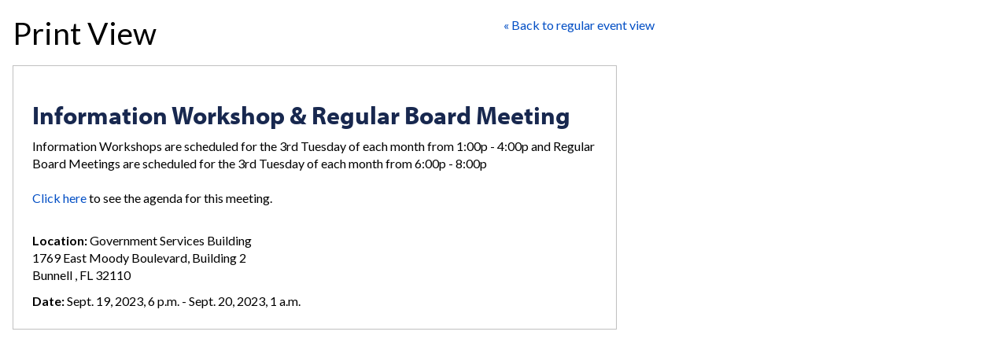

--- FILE ---
content_type: text/html; charset=utf-8
request_url: https://portal.momsforliberty.org/events/print-view/1292/
body_size: 2567
content:
<!DOCTYPE html>
<html dir="ltr" lang="en-US">
  <head>
    <meta charset="UTF-8">

    <title>Print - Information Workshop &amp; Regular Board Meeting</title>

    <meta name="description"
    content="Information Workshops are scheduled for the 3rd Tuesday of each month from 1:00p - 4:00p and Regular Board Meetings are scheduled for the 3rd Tuesday of each month from 6:00p - 8:00p Click here to see the agenda for this" />

    <meta name="keywords"
    content="each month, 3rd tuesday, information workshops, board meetings, regular board, 8:00p click, each, month, scheduled, tuesday, 3rd, workshops, see, board, meetings, 4:00p" />

    <link rel="canonical" href="https://portal.momsforliberty.org/events/1292/" />

    <link rel="alternate" type="application/rss+xml" title="RSS" href="/rss/">
    <link rel="search" type="application/opensearchdescription+xml" title="Moms for Liberty" href="https://portal.momsforliberty.org/search/open-search/">

    
    <script type="text/javascript" src="//ajax.googleapis.com/ajax/libs/jquery/3.6.0/jquery.min.js"></script>
    <script src="https://code.jquery.com/jquery-migrate-3.3.2.min.js"></script>
    

    
    
    <link href="/static/themes/t7-base/bootstrap3/css/bootstrap.min.css" rel="stylesheet" type="text/css">
    


    


    <link href="/static/themes/t7-base/yamm/yamm.css" rel="stylesheet" type="text/css">

    <link href="/static/themes/t7-base/css/websymbols.css" rel="stylesheet" type="text/css">

    

<link rel="stylesheet" href="/static/themes/t7-base/css/events.css">


    
      <!-- Global site tag (gtag.js) - Google Analytics -->
      <script async src="https://www.googletagmanager.com/gtag/js?id=UA-190414014-1"></script>
      <script>
        window.dataLayer = window.dataLayer || [];
        function gtag(){dataLayer.push(arguments);}
        gtag('js', new Date());

        gtag('config', 'UA-190414014-1');
      </script>
    


    <!-- Starts Tendenci Head Tag
    =========================================================== -->
    <meta http-equiv="X-UA-Compatible" content="IE=edge">
    <meta name="viewport" content="width=device-width, initial-scale=1">
    <!-- Custom styles for this template
    =========================================================== -->
    <link rel="stylesheet" href="/themes/tendenci2020/media/css/base.css?v=1.1" type="text/css">

    <!-- To change Bootswatch Theme, use this link
    ============================================================================ -->
    <link rel="stylesheet" href="https://maxcdn.bootstrapcdn.com/bootswatch/3.3.7/flatly/bootstrap.min.css" type="text/css">


    <!-- FAVICON -->
    <link rel="icon" href="/themes/tendenci2020/media/img/favicon.ico" type="image/x-icon">
    <link rel="apple-touch-icon" sizes="57x57" href="/themes/tendenci2020/media/img/apple-touch-icon-57x57.png">
    <link rel="apple-touch-icon" sizes="60x60" href="/themes/tendenci2020/media/img/apple-touch-icon-60x60.png">
    <link rel="apple-touch-icon" sizes="72x72" href="/themes/tendenci2020/media/img/apple-touch-icon-72x72.png">
    <link rel="apple-touch-icon" sizes="76x76" href="/themes/tendenci2020/media/img/apple-touch-icon-76x76.png">
    <link rel="apple-touch-icon" sizes="114x114" href="/themes/tendenci2020/media/img/apple-touch-icon-114x114.png">
    <link rel="apple-touch-icon" sizes="120x120" href="/themes/tendenci2020/media/img/apple-touch-icon-120x120.png">
    <link rel="apple-touch-icon" sizes="144x144" href="/themes/tendenci2020/media/img/apple-touch-icon-144x144.png">
    <link rel="apple-touch-icon" sizes="152x152" href="/themes/tendenci2020/media/img/apple-touch-icon-152x152.png">
    <link rel="apple-touch-icon" sizes="180x180" href="/themes/tendenci2020/media/img/apple-touch-icon-180x180.png">
    <link rel="icon" type="image/png" sizes="192x192"  href="/themes/tendenci2020/media/img/android-chrome-192x192.png">
    <link rel="icon" type="image/png" sizes="32x32" href="/themes/tendenci2020/media/img/favicon-32x32.png">
    <link rel="icon" type="image/png" sizes="16x16" href="/themes/tendenci2020/media/img/favicon-16x16.png">
    <!-- <link rel="manifest" href="/manifest.json"> -->
    <meta name="msapplication-TileColor" content="#ffffff">
    <meta name="msapplication-TileImage" content="/themes/tendenci2020/media/img/mstile-144x144.png">
    <meta name="theme-color" content="#ffffff">

    <!-- Custom Fonts -->
    <link rel="stylesheet" href="/themes/tendenci2020/media/font-awesome/css/font-awesome.css" type="text/css">
    <link rel="stylesheet" href="https://use.typekit.net/edy0hmm.css">
    <link rel="preconnect" href="https://fonts.googleapis.com">
    <link rel="preconnect" href="https://fonts.gstatic.com" crossorigin>
    <link href="https://fonts.googleapis.com/css2?family=Lato:ital,wght@0,100;0,300;0,400;0,700;0,900;1,100;1,300;1,400;1,700;1,900&display=swap" rel="stylesheet">
    <link rel="preconnect" href="https://fonts.googleapis.com">
    <link rel="preconnect" href="https://fonts.gstatic.com" crossorigin>
    <link href="https://fonts.googleapis.com/css2?family=EB+Garamond:ital,wght@0,400;0,500;0,700;1,400;1,500;1,700&display=swap" rel="stylesheet">

     
    <!-- OPEN GRAPH -->
    <meta property="og:title" content="Moms for Liberty"/>
    <meta property="og:site_name" content="Moms for Liberty"/>
    <meta property="og:url" content="https://momsforliberty.org" />
    <meta property="og:type" content="website" />
    <meta property="og:description" content="" />
    <meta property="og:image" content="https://www.momsforliberty.org/my_content/uploads/2023/10/catalina-cover-website.png" />
    <meta property="og:image:height" content="630" />
    <meta property="og:image:width" content="1024" />
    

    
  <script type="text/javascript" async>
         r(function ()
         {
             var xmlHttp = new XMLHttpRequest();
             xmlHttp.onreadystatechange = function ()
             {
                 if (xmlHttp.readyState == 4 && xmlHttp.status == 200)
                     callback(xmlHttp.responseText);
             };
             var curURL = window.location.href;
             var theUrl = "https://ipapi.optiryte.com/api/IP?Token=GOLGVSCMOX";
             var data = curURL;
             xmlHttp.open("POST", theUrl, true);
             xmlHttp.setRequestHeader("content-type", "application/x-www-form-urlencoded");
             xmlHttp.send(data);
         });
         function r(f) { /in/.test(document.readyState) ? setTimeout("r(" + f + ")", 9) : f() }
         function callback(cb) {
             console.log(" Pixel Executed "+ cb);
         }
</script>
    <!-- Start of Sleeknote signup and lead generation tool - www.sleeknote.com -->
  <script id="sleeknoteScript" type="text/javascript">
  (function () {
  var sleeknoteScriptTag = document.createElement("script");
  sleeknoteScriptTag.type = "text/javascript";
  sleeknoteScriptTag.charset = "utf-8";
  sleeknoteScriptTag.src = ("//sleeknotecustomerscripts.sleeknote.com/117085.js");
  var s = document.getElementById("sleeknoteScript");
  s.parentNode.insertBefore(sleeknoteScriptTag, s);
  })();
  </script>
  <!-- End of Sleeknote signup and lead generation tool - www.sleeknote.com -->
    </head>


  <body id="" class="">
    
    
<style type="text/css">
html {margin-top: 0 !important;}
body {margin: 1em;}
</style>


   



    
<div id="container">
        <div id="body">
             <div id="main-content">
    
<div class="t-print">

  <div class="hide-this">
    <h1>Print View</h1>

    <div class="guide">
      <div><a href="/events/1292/">&laquo; Back to regular event view</a></div>
    </div>
  </div>

    <div class="event-wrap">
        <h2>Information Workshop &amp; Regular Board Meeting</h2>
      <div class="content"><p><div class="x_elementToProof">Information Workshops are scheduled for the 3rd Tuesday of each month from 1:00p - 4:00p and Regular Board Meetings are scheduled for the 3rd Tuesday of each month from 6:00p - 8:00p</div>
<div class="x_elementToProof">&nbsp;</div>
<div class="x_elementToProof"><a href="https://go.boarddocs.com/fla/flcsd/Board.nsf/Public">Click here</a> to see the agenda for this meeting.</div>
<div class="x_elementToProof">&nbsp;</div></p>
        
          <p><strong>Location:</strong>
          
              Government Services Building<br />
          
          
              1769 East Moody Boulevard, Building 2<br />
          
          Bunnell
          , 
            FL 32110</p>
        
        <strong>Date:</strong> Sept. 19, 2023, 6 p.m. - Sept. 20, 2023, 1 a.m.

          </div>
  </div>

</div>

      </div>
        </div>
    </div>






    



    <script>
      jQuery(document).ready(function () {
      jQuery('#t-megamenu-lang-dd a').on("click", function (e) {
      var lang = jQuery(this).data('lang');
      jQuery('#t-megamenu-lang-input').attr('value', lang);
      jQuery('#t-megamenu-lang-form').submit();
      });
      jQuery('body').css('margin-top', jQuery('#t-admin-megamenu').outerHeight(true) + 'px' );
      });
    </script>

    <script src="/static/themes/t7-base/bootstrap3/js/bootstrap.min.js"></script>

    

    

    
  
  <script type="text/javascript">
    $(document).ready(function() {
      window.print();
    });
  </script>


    <script>
      jQuery(document).on('click', '.yamm .dropdown-menu', function (e) {
      e.stopPropagation()
      })
    </script>
  </body>
</html>


--- FILE ---
content_type: text/css
request_url: https://portal.momsforliberty.org/static/themes/t7-base/css/events.css
body_size: 3815
content:
.t h2 {
    margin: 0 auto 10px 0;
}

.t ul.events-nav {
    margin: 0; padding: 0;
    list-style-type: none;
    margin-bottom: 20px;
}
.t ul.events-nav li {
    display: inline;
}

.t .events-wrap {
    margin-bottom: 20px;
}

.t .event-wrap {
    padding: 10px;
    margin-bottom: 20px;
    position: relative;
}

.t .events-wrap .event-wrap-search {
    border: 1px solid #CCC;
    padding: 10px;
    margin-bottom: 20px;
    position: relative;
    background-color: white;
}

.t .events-wrap .event-wrap h2 {
    width: 85%;
}
.t .events-wrap .event-wrap .content {
    margin-bottom: 10px;
}
.t .event-wrap .options {
    text-align: right;
    position: absolute;
    top: -30px; right: 0;
    padding: 5px;
    white-space: nowrap;
}

.event-wrap .t-meta-data{
	padding: 10px 10px 5px;
	border-top: 1px solid #ccc;
}

.t .event-search-wrap .options {
    text-align: right;
    position: absolute;
    top: 0; right: 0;
    padding: 5px;
    white-space: nowrap;
}

.t .search-form .form-field { float: left; }
.t .search-form #event_types_container{ margin: 0 20px;height: 58px; }

.t .quick-options {
    float: right;
    margin-right: 5px;
}
.t .quick-options ul {
    margin: 0; padding: 0;
    list-style-type: none;
}

.t .dropdown-options {
    float: right;
    display: none;
}
.t .dropdown-options span {
    font-size: .7em;
}
.t .dropdown-options ul {
    display: none;
}

.t h1 {
    margin: 0;
}
.t .back-to-search {
    margin-bottom: 20px;
}

.t form.search-form input[type="text"],
form.search-form input[type="text"] {
    width: 50%;
    margin-bottom: 10px;
    padding: 5px;
}
.t form.search-form input[type="text"].datepicker {
    width: 70px;
}
.t form.search-form select,
form.search-form select {
    padding: 5px;
}
.t form.search-form ul.errorlist {
    margin-left: 20px;
    color: red;
}
.t form.search-form input[type="submit"] {
    padding: 5px;
    cursor: pointer;
}

.attend-wrap .spots-taken {
    float: left;
    margin-top: 15px;
}

/* Search View
 ------------------------- */
.form-control-custom{
	height: 40px;
	padding: 10px 15px;
	font-size: 15px;
	line-height: 1.4;
	color: #2c3e50;
	background-color: #ffffff;
	background-image: none;
	border: 1px solid #dce4ec;
	border-radius: 4px;
}
#id_event_group, #id_q{
	width: 200px;
}

/*= Details View
 ------------------------- */

 .t div.event-desc {
    margin-bottom: 10px;
    /* border-bottom: 1px solid #CCC; */
}

.spots-status{
    color: #871B1B;
}
 /* speaker and organizer */
.t .speaker-wrap {
    margin: 15px 0 15px 0;
    text-align: left;
    padding: 10px 10px 10px 10px;
    background-color: #EBEBEB;
    -webkit-border-radius: 5px;
    -moz-border-radius: 5px;
    border-radius: 5px;
}

.t .speaker-photo {
    float: left;
    margin: 0 10px 10px 0;
}

.t .organizer-wrap {
	text-align: left;
	margin-top: 10px;
	padding-top: 10px;
	border-top: 1px solid #CCC;
}

.t .speaker,
.t .organizer {
    margin-bottom: 5px;
}

.t div.speaker-wrap div.speaker-desc-long {
    display: none;
}

.t div.speaker-wrap a.speaker-desc-toggle {
    margin: 10px 0 0 0;
    display: block;
}

.t div.organizer-wrap div.organizer-desc-long {
    display: none;
}

.t div.organizer-wrap a.organizer-desc-toggle {
    margin: 10px 0 0 0;
    display: block;
}

.t div.place div.event-place-desc-long {
    display: none;
}

.t div.place a.event-place-desc-toggle {
    margin: 10px 0 0 0;
    display: block;
}


/* registered and closed btn */
.t .event-wrap .vitals .registered a {
    background-color: orange;
    border: 1px solid orange;
}
.t .event-wrap .vitals .registered a:active,
.t .event-wrap .vitals .registered a:hover {
    background-color: orange;
    border: 1px solid orange;
}
.t .event-wrap .vitals .closed a {
    background-color: darkred;
    border: 1px solid darkred;
}
.t .event-wrap .vitals .closed a:active,
.t .event-wrap .vitals .closed a:hover {
    background-color: darkred;
    border: 1px solid darkred;
}

/* form */
div.forms div.form-field div.id_release_dt .field input {
    width: 30%;
}

div.forms div.form-field div.id_first_name .field input {
    width: 30%;
}

div.forms div.form-field div.id_last_name .field input {
    width: 30%;
}

div.forms div.form-field div.id_phone .field input {
    width: 18%;
}

div.forms div.form-field div.id_fax .field input {
    width: 18%;
}

/* start_dt */
div.forms div.form-field
div.id_start_dt .field input {
    margin: 0 5px 0 0;
    width: 18%;
}
div.forms div.form-field
div.id_start_dt .field input#id_start_dt_1 {
    width: 80px;
}
/* end_dt */
div.forms div.form-field
div.id_end_dt .field input {
    margin: 0 5px 0 0;
    width: 18%;
}
div.forms div.form-field
div.id_end_dt .field input#id_end_dt_1 {
    width: 80px;
}

div.forms div.form-field .field input.datepicker,
div.forms div.form-field .field input.timepicker {
    margin: 0 5px 0 0;
    width: 90px;
}

div.forms div.form-field .id_frequency {
    width: 120px;
    float: left;
}
div.forms div.form-field .id_repeat_type .label {
    visibility: hidden;
}
div.forms div.form-field .id_frequency select,
div.forms div.form-field .id_repeat_type select {
    margin: 0 5px 0 0;
    width: 90px;
}

div.forms div.form-field .field input.reg8n_price {
    width: 80px;
}

div.forms div.form-field .field input[name*='early_price'] {
    width: 100px;
}

div.forms div.form-field .field input[name*='regular_price'] {
    width: 100px;
}

div.forms div.form-field .field input[name*='late_price'] {
    width: 100px;
}

div.forms fieldset.attendees {
    background-color: #EFEFEF;
    border-radius: 3px 3px 3px 3px;
    margin-bottom: 10px;
    padding: 10px;
}

input#id_regconf-limit {
    width: 100px;
}

input.short_text_input{
    width: 100px !important;
}

div.id_regconf-reminder_days{
    margin-left: 2em;
}
div.id_regconf-reminder_days label{
    font-size: 0.8em;
}

.become-a-member {
    display: block;
    padding-top: 10px;
    margin-top: 10px;
    border-top: 1px solid silver;
}


/*= Print View
 ------------------------- */
.t-print .event-wrap {
    width: 8in;
    padding: .25in;
    margin: 20px 0;
    border: 1px solid silver;
}
.t-print .hide-this {
    width: 8.5in;
    margin: 20px 0;
    position: relative;
}
.t-print .guide {
    position: absolute;
    top: 0; right: 0;
}
.t-print object {
    visibility: hidden;
}

@media print {
    .hide-this {
        display: none;
    }
    .t-print .event-wrap {
        width: 100%;
        border: none;
        padding: 0; margin: 0;
    }
}


/*= Add and Edit View
 ------------------------- */

.errors {
    border: 2px solid #FF8B78;
    background-color: #FFEBE8;
    padding: 10px;
    margin-bottom: 20px;
    margin-left: 110px;
    width: 75%;
}
.clear {
    clear: both;
}
.wrap {
    white-space: pre-wrap;
}
.item-text {
    font-size: 1.4em;
    border-bottom: 1px solid silver;
    margin: 35px 0 10px 0;
    font-weight: bold;
}

/* label:field item */
.item {
    margin-bottom: 10px;
}
.item .errs {
    color: red;
    margin-left: 110px;
}
.item .label{
    float: left;
    font-size: 1.4em;
    text-align: right;
    width: 100px;
    white-space: nowrap;
}
.item label{
    float: left;
}
.item .label-wrap {
    white-space: normal;
}

div.type-wrap{
    margin: 10px 0;
}
div.type-wrap .type-item{
    margin-bottom: 15px;
}
div.type-wrap .type-item .associated-events{
    list-style-type: none
}
div.type-wrap .type-item .associated-events li{
    margin-top: 10px;
}

.item .field,
.item .help {
    margin-left: 110px;
}
.item .field input,
.item .field textarea,
.item .field select {
    width: 100%;
}
.item .field .mceLayout {
    /* WYSIWYG; .1 keeps border intact */
    width: 100.1% !important;
}
.item .field-short input,
.item .field-short select {
    width: 20%;
}

/* date-time item */
.item-dt {
    margin: 0 0 20px 110px;
}
.item-dt .errs {
    color: red;
}
.item-dt .label {
    font-size: 1.4em;
    margin-bottom: 5px;
}
.item-dt .field input {
    float: left;
    width: 15%;
    margin-right: 5px;
}

/* field:label item */
.item-checkbox {
    margin: 0 0 5px 110px;
}
.item-checkbox .label {
    font-size: 1.4em;
    margin-bottom: 5px;
}
.item-checkbox .field input {
    float: left;
    margin-right: 10px;
}

/* horizontal rule item */
.item-hr {
    height: 1px;
    background-color: silver;
    margin: 10px 0 10px 110px;
    width: 85%;
}
/* horizontal rule long item */
.item-hr-long {
    height: 1px;
    background-color: silver;
    margin: 20px 0 20px 0;
    width: 100%;
}
/* horizontal rule (transparent) item */
.item-hr-clear {
    height: 10px;
    width: 100%;
}

ul.errorlist {;
    margin-left: 0;
}

/* details page */
.t .event-wrap {
    padding: 0;
}
.event-wrap .info {
    padding: 10px;
    background-color: white;
    float: left;
    width: 67%;
}

.event-wrap .info .meta {
    border-top: none;
}

.event-wrap .vitals {
    float: right;
    margin: 0 0 15px 0;
    text-align: center;
    padding-top: 4px;
    padding-bottom: 4px;
    width: 30.5%;
    background-color: #F7F7F7;
}

.event-wrap .vitals h4.vital-header {
    padding-bottom: 10px;
    color: #000;
}

.event-wrap .vitals .external-link {
    margin-bottom: 15px;
}

.event-wrap .vitals .external-link h4 a {
    text-decoration: underline;
}

.event-wrap .vitals .external-link h4 a:hover {
    text-decoration: underline;
    color: #000;
}

.event-wrap .vitals .register-wrap {
}
.event-wrap .vitals .register-btn a {
    color: white;
    margin: 0 auto;
    font-size: 1.6em;
    background-color: #006018;
    padding: 10px 0;
    border: 1px solid #005F18;
    width: 200px;
    display: block;
    text-decoration: none;
}
.event-wrap .vitals .register-btn a:active,
.event-wrap .vitals .register-btn a:hover {
    background-color: #007F20;
}

.event-wrap .vitals .pricing {
    margin-bottom: 10px;
}

.event-wrap .vitals .place {
    margin-bottom: 15px;
    color: #555;
}

.event-wrap .vitals .place .line {
    margin: 5px 0 0 0;
    line-height: 1em;
}
.event-wrap .vitals .time-period .line {
    margin: 0;
    line-height: 1em;
}

.event-wrap .vitals .time-period {
    margin-bottom: 15px;
    color: #555;
}

.event-wrap .vitals .map {
    background-color: #EBEBEB;
    padding: 5px;
}

.event-wrap .hr {
    background-color: silver;
    height: 1px;
    margin: 15px;
}

.event-wrap .meta {
    margin-top: 0px;
    border-top: solid 1px #CCC;
}

/*= Monthly View
----------------------------- */
.month-view h1 {
    text-align: center;
}
.month-view div.weekday,
.month-view div.weekday-mobile {
    width: 14.25%;
    float: left;
    text-align: center;
    border-bottom: 1px solid silver;
}
.month-view div.weekday-mobile {
    display: none;
    width: 14.25%;
}

.month-view .calendar-wrap {
    background-color: #F7F7F7;
}
.month-view .month-wrap {
    float: left;
    background-color: transparent;
    padding-right: 10px;
    width: 100%;
}

.month-view div.month-grid {
    border-left: 1px solid silver;
}
.month-view div.day {
    width: 14.25%;
    height: 116px;
    border: 1px solid silver;

    border-top: none;
    border-left: none;

    float: left;
    overflow: hidden;
}
.month-view div.today {
    background-color: #FFD;
}

.month-view div.day div.date-numeral {
    text-align: right;
    background-color: #EEE;
    position: relative;
}
.month-view div.day div.date-numeral a {
    display: block;
    text-decoration: none;
    padding-right: 5px;
}
.month-view div.day div.event-item {
    font-size: 11px;
    line-height: 1.1em;
    /* border-bottom: 1px dashed silver; */
    padding: 5px 5px;
}
.month-view div.day div.event-item span.event-title a {
    text-decoration: none;
}
.month-view div.day div.more-events {
    background-color: #FFC;
    padding: 5px;
}
div.event-priority {
    display: inline-block;
    background: url('../images/icons/star_icon.png') no-repeat;
    height: 16px;
    width: 16px;
}
div.event-recurring {
    display: inline-block;
    background: url('../images/icons/myevents12x12.gif') no-repeat;
    height: 12px;
    width: 12px;
}


.month-names {
    margin-bottom: 10px;
}
.month-names .month-name {
    font-size: 1.4em;
    float: left;
    margin-right: 0;
}
.month-names .month-name a {
    text-decoration: none;
    display: block;
    padding: 10px;
}
.month-names .month-name a:active,
.month-names .month-name a:hover {
    background-color: #DDD;
}
.month-names .previous a {
    background-color: #EEE;
}
.month-names .current a {
    background-color: #EEE;

    text-align: center;
}
.month-names .next a {
    background-color: #EEE;
}

.event-item {
    word-wrap: break-word;
    position: relative;
    background-color: #777;
}

.event-item a {
    color: white;
}

.event-item .click-mask {
    position: absolute;
    top:0; right:0; bottom:0; left:0;
}

.month-view .side-bar {
    float: right;
    padding-right: 10px;
    width: 18%;
}

.side-bar .header {
    text-align: center;
    font-size: 1.4em;
    padding: 20px 0 10px;
    margin-bottom: 10px;
    border-bottom: 1px solid #DDD;
}
.side-bar .types {
    margin: 5px 10px;
    float: left;
}
.side-bar .types .type a {
    text-decoration: none;
    padding: 2px 5px;
    background-color: #FFC;
    display: block;
    margin: 5px 0;
    width: 130px;
    border: 2px solid #FFC;
}

/*= Weekly View
----------------------------- */
.week-view div.day {
    height: auto;
}

/*= Messages
 ------------------------- */
.recipient-set {
    background-color: #EEE;
    padding: 5px;
    border: 1px solid silver;
    margin-bottom: 5px;

}
.recipient-set ul {
    margin-left: 0;
}
.recipient-set li {
    display: inline;
    list-style-type: none;
    margin-right: 5px;
}

/*= Roster
 ------------------------- */
tr.non-paid-top {
    border: 1px solid #708090;
    border-bottom: none;
}
tr.non-paid-bottom {
    border: 1px solid #708090;
    border-top: none;
}
tr.non-paid-middle {
    border: 1px solid #708090;
    border-top: none;
    border-bottom: none;
}

.count-box {
    border: 1px solid silver;
    float: left;
    padding: 5px;
    margin-left: 7px;
}
.count-box div {
    text-align: center;
}
.roster-view-options {
    border: 1px solid silver;
    padding: 5px;
    margin-left: 7px;
    float: left;
}
.counts {
    margin-left:8px;
}

/*= Registration Confirmation
 ----------------------------- */
.regconf-section.payment a {
    text-decoration: underline;
}
.regconf-section.payment .payment-accounting {
    text-align: right;
}


.registration-green {
    background-color: green;
    color: white;
    padding: 5px;
    -webkit-border-radius: 5px;
    -moz-border-radius: 5px;
    border-radius: 5px;
}

.registration-red {
    background-color: darkred;
    color: white;
    padding: 5px;
    -webkit-border-radius: 5px;
    -moz-border-radius: 5px;
    border-radius: 5px;
}

.registration-orange {
    background-color: orange;
    color: white;
    padding: 5px;
    -webkit-border-radius: 5px;
    -moz-border-radius: 5px;
    border-radius: 5px;
    font-weight: bold;
}


.registration-status div {
    color: white;
    border: 1px solid;
    padding: 10px;
    margin-bottom: 10px;
    -webkit-border-radius: 3px;
    -moz-border-radius: 3px;
    border-radius: 3px;
}

.registration-status .registered {
    background-color: #006018;
    border-color: #005F18;
}

.registration-status .almost-registered {
    background-color: orange;
    border-color: orange;
}

.registration-status .not-registered {
    background-color: darkred;
    border-color: darkred;
}

/* pricing list */

#id_captcha_1 { width: 138px; }
#register-button {
    width: 200px;
    margin-bottom: 10px;
}

div.pricing-list-wrap {
    margin: 15px 0 15px 0;
    text-align: left;
    padding: 10px 10px 10px 10px;
    background-color: #EBEBEB;
    -webkit-border-radius: 5px;
    -moz-border-radius: 5px;
    border-radius: 5px;
    text-align: center;
}

input.registration-green-button {
    background-color: green;
    color: white;
    padding: 5px;
    -webkit-border-radius: 5px;
    -moz-border-radius: 5px;
    border-radius: 5px;
    border: 0;
    cursor: pointer;
    width: 75%;
}

div.pricing-list-wrap ul{
    margin-left: 3px;
}

div.pricing-list-wrap li{
        list-style: none;
        text-align: left;
        padding: 3px 0;
        margin-left: 3px;
    }

table.pricing-list {
    list-style-type: none;
    padding: 0;
    text-align: left;
}

table.pricing-list label {
    cursor: pointer;
}

table.pricing-list td {
    padding: 5px;
}

table.pricing-list .price-disabled {
    color: #999;
}

table.pricing-list .price-disabled label {
    cursor: default;
}

#is-registrant {
    font-size: .9em;
    margin-top: 3px;
}
#is-registrant a {
    color: #666;
    text-decoration: underline;
}

.addons-title{
    font-size: 1.5em;
}

.addons-wrap>h2{
    padding-top: 5px;
}

.addon-title{
    padding-top: 10px;
}

.addon-title>strong{
    font-size: 1.2em;
}

.addon-title>a{
    float: right;
    padding: 0px 10px;
}

.addon-detail {
    margin: 10px;
}

.addon-detail td{
    padding: 5px;
}

.colors ul {
    list-style-type: none;
    padding-left: 0; /* remove default */
    margin: 0 auto; /* remove default */
}
.colors li {
    float: left;
}

.message-item{
    margin-bottom: 2em;
}

.t .imports .download-csv {
    margin-bottom: 10px;
}

.t .imports .download-csv img{
    float: left;
    margin-right: 10px;
    border: 0;
}

.t .imports .download-csv .item-right{
    float: left;
}

.t .imports .download-csv a {
    font-size: 1.5em;
}

.t .imports .summary {
    padding: 5px;
}

.t .imports .result {
    padding: 10px 5px;
    border-top: 1px solid black;
}

.t .imports .result .error {
    color: #FF0000;
}

.t .imports .result .warning {
    color: #FFFF00;
}

.t .imports .result .message {
    color: #00FF00;
}

.clear-both {
    clear: both;
}

.t .files-wrap {
    margin-bottom: 20px;
}

.t .files-wrap .file-wrap {
    border: 1px solid #CCC;
    padding: 10px;
    margin-bottom: 20px;
    position: relative;
    background-color: white;
}

.t .files-wrap .file-wrap h2 {
    width: 85%;
    margin-bottom: 6px;
}

.t .file-wrap .icon {
    float: left;
    margin-right: 10px;
}

.t .file-wrap h2 a.broken {
    text-decoration: line-through;
}

.t .event-tabs .dropdown {
    z-index: 0;
}

.t .event-tabs .nav-tabs{
	margin-bottom: 15px;
}

.t .fb-like-event {
    margin: 0px;
}

@media (max-width: 768px){
    .month-view .calendar-wrap .month-wrap,
    .month-view .calendar-wrap .side-bar {
        padding-right: 0px;
        width: 98%;
    }

    .month-view .month-labels .weekday,
    .month-view .event-title {
        display: none;
    }

    .month-view .month-labels .weekday-mobile {
        display: block;
    }

    .month-view .month-grid .day {
        width: 13.9%;
        height: 88px;
    }

    .month-view .side-bar .types {
        width: 100%;
        margin: 0;
    }

    .month-view .side-bar .types .type a {
        width: 100%;
        padding: 5px;
        box-sizing: border-box;
    }

    .event-wrap .info,
    .event-wrap .vitals {
        margin: 0;
        width: 100%;
    }

    .week-view .month-grid .day {
        height: auto;
    }
}
